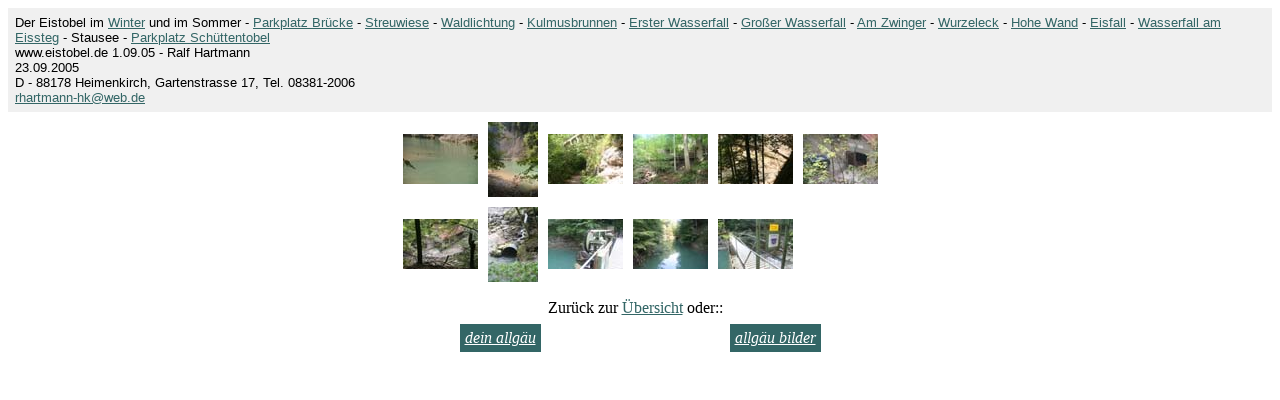

--- FILE ---
content_type: text/html
request_url: http://www.allgaeu-bilder.de/gallery/hartmann/eistobel_so/13-Stausee/index.htm
body_size: 1202
content:
<HTML>
	<HEAD>
		<TITLE>Der Eistobel im Sommer - Stausee f&#252;r E-Werk</TITLE>
		<META name="generator" content="Adobe Photoshop(R) 7.0 Web Photo Gallery">
		<META http-equiv="Content-Type" content="text/html; charset=iso-8859-1">
	</HEAD>

<BODY bgcolor="#FFFFFF"  text="#000000"  link="#336666"  vlink="#336666"  alink="#336666" >
		<TABLE border="0" cellpadding="5" cellspacing="2" width="100%" bgcolor="#F0F0F0" >
<TR>
	<TD><FONT size="2"  face="Arial" >Der Eistobel im <a href="../../eistobel/index.html">Winter</a> und im Sommer - <a href="../0-parkplatz_bruecke/index.htm">Parkplatz Br&uuml;cke</a> - <a href="../1-streuwiese/index.htm">Streuwiese</a> - <a href="../2-waldlichtung/index.htm">Waldlichtung</a> - <a href="../3-kulmusbrunnen/index.htm">Kulmusbrunnen</a> - <a href="../4-erster_wasserfall/index.htm">Erster Wasserfall</a> - <a href="../5-grosser_wasserfall/index.htm">Gro&szlig;er Wasserfall</a> - <a href="../6-am_zwinger/index.htm">Am Zwinger</a> - <a href="../7-wurzeleck/index.htm">Wurzeleck</a> - <a href="../8-partie_an_der_hohen_wand/index.htm">Hohe Wand</a> - <a href="../9-Eisfall_klettern/index.htm">Eisfall</a> - <a href="../12-wasserfal_am_eisstegl/index.htm">Wasserfall am Eissteg</a> - Stausee - <a href="../14-parkplatz-schuettentobel/index.htm">Parkplatz Sch&uuml;ttentobel</a><BR>
						www.eistobel.de 1.09.05 -  Ralf Hartmann <BR>
						23.09.2005
<BR>
						D - 88178 Heimenkirch, Gartenstrasse 17, Tel. 08381-2006
<BR>
						<A href="mailto:rhartmann-hk@web.de">rhartmann-hk@web.de</A> </FONT></TD>
</TR>
</TABLE>
		<CENTER>

</CENTER>
		<CENTER><TABLE cellspacing=10 cellpadding=0 border=0>

<TR>
		<TD align="center">	<A href="pages/IMG_1102.htm"><IMG src="thumbnails/IMG_1102.jpg" border="0" alt="IMG_1102"></A>	</TD>
		<TD align="center">	<A href="pages/IMG_1103.htm"><IMG src="thumbnails/IMG_1103.jpg" border="0" alt="IMG_1103"></A>	</TD>
		<TD align="center">	<A href="pages/IMG_1104.htm"><IMG src="thumbnails/IMG_1104.jpg" border="0" alt="IMG_1104"></A>	</TD>
		<TD align="center">	<A href="pages/IMG_1105.htm"><IMG src="thumbnails/IMG_1105.jpg" border="0" alt="IMG_1105"></A>	</TD>
		<TD align="center">	<A href="pages/IMG_1106.htm"><IMG src="thumbnails/IMG_1106.jpg" border="0" alt="IMG_1106"></A>	</TD>
		<TD align="center">	<A href="pages/IMG_1108_hochwasserschaden.htm"><IMG src="thumbnails/IMG_1108_hochwasserschaden.jpg" border="0" alt="IMG_1108_hochwasserschaden"></A>	</TD>

</TR>

<TR>
		<TD align="center">	<A href="pages/IMG_1112.htm"><IMG src="thumbnails/IMG_1112.jpg" border="0" alt="IMG_1112"></A>	</TD>
		<TD align="center">	<A href="pages/IMG_1117_kraftwerkwasserauslass.htm"><IMG src="thumbnails/IMG_1117_kraftwerkwasserauslass.jpg" border="0" alt="IMG_1117_kraftwerkwasserauslass"></A>	</TD>
		<TD align="center">	<A href="pages/IMG_1250.htm"><IMG src="thumbnails/IMG_1250.jpg" border="0" alt="IMG_1250"></A>	</TD>
		<TD align="center">	<A href="pages/IMG_1251_blick_von_der_staumauer.htm"><IMG src="thumbnails/IMG_1251_blick_von_der_staumauer.jpg" border="0" alt="IMG_1251_blick_von_der_staumauer"></A>	</TD>
		<TD align="center">	<A href="pages/IMG_1252.htm"><IMG src="thumbnails/IMG_1252.jpg" border="0" alt="IMG_1252"></A>	</TD>
		<TD align="center" valign="center">	&nbsp;</TD>

</TR>
</TABLE>
			<table border="0" cellpadding="5" cellspacing="2">
				<tr>
					<td align="center"></td>
					<td align="center"></td>
					<td align="center">Zur&uuml;ck zur <a href="../../index.htm">&Uuml;bersicht</a> oder::</td>
					<td align="center"></td>
					<td></td>
				</tr>
				<tr>
					<td align="center"></td>
					<td align="center" bgcolor="#336666"><a href="http://www.dein-allgaeu.de/regionen1.html"><font color="white"><i>dein allg&auml;u</i></font></a></td>
					<td align="center"></td>
					<td align="center" bgcolor="#336666"><a href="http://www.allgaeu-bilder.de"><font color="white"><i>allg&auml;u bilder</i></font></a></td>
					<td></td>
				</tr>
			</table>
		</CENTER>
	</BODY>
</HTML>
